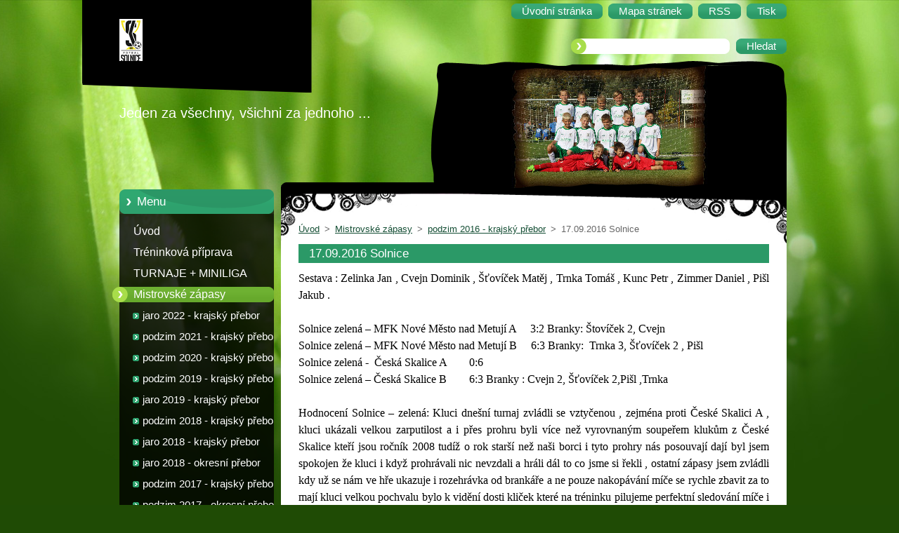

--- FILE ---
content_type: text/html; charset=UTF-8
request_url: https://www.solnice2009.cz/odehrane-turnaje/podzim-2016-krajsky-prebor/a17-09-2016-solnice/
body_size: 9788
content:
<!--[if lte IE 9]><!DOCTYPE HTML PUBLIC "-//W3C//DTD HTML 4.01 Transitional//EN" "https://www.w3.org/TR/html4/loose.dtd"><![endif]-->
<!DOCTYPE html>
<!--[if IE]><html class="ie" lang="cs"><![endif]-->
<!--[if gt IE 9]><!--> 
<html lang="cs">
<!--<![endif]-->
  <head>
    <!--[if lt IE 8]><meta http-equiv="X-UA-Compatible" content="IE=EmulateIE7"><![endif]--><!--[if IE 8]><meta http-equiv="X-UA-Compatible" content="IE=EmulateIE8"><![endif]--><!--[if IE 9]><meta http-equiv="X-UA-Compatible" content="IE=EmulateIE9"><![endif]-->
    <base href="https://www.solnice2009.cz/">
  <meta charset="utf-8">
  <meta name="description" content="">
  <meta name="keywords" content="">
  <meta name="generator" content="Webnode">
  <meta name="apple-mobile-web-app-capable" content="yes">
  <meta name="apple-mobile-web-app-status-bar-style" content="black">
  <meta name="format-detection" content="telephone=no">
    <link rel="icon" type="image/svg+xml" href="/favicon.svg" sizes="any">  <link rel="icon" type="image/svg+xml" href="/favicon16.svg" sizes="16x16">  <link rel="icon" href="/favicon.ico">  <link rel="stylesheet" href="https://www.solnice2009.cz/wysiwyg/system.style.css">
<link rel="canonical" href="https://www.solnice2009.cz/odehrane-turnaje/podzim-2016-krajsky-prebor/a17-09-2016-solnice/">
<script type="text/javascript">(function(i,s,o,g,r,a,m){i['GoogleAnalyticsObject']=r;i[r]=i[r]||function(){
			(i[r].q=i[r].q||[]).push(arguments)},i[r].l=1*new Date();a=s.createElement(o),
			m=s.getElementsByTagName(o)[0];a.async=1;a.src=g;m.parentNode.insertBefore(a,m)
			})(window,document,'script','//www.google-analytics.com/analytics.js','ga');ga('create', 'UA-797705-6', 'auto',{"name":"wnd_header"});ga('wnd_header.set', 'dimension1', 'W1');ga('wnd_header.set', 'anonymizeIp', true);ga('wnd_header.send', 'pageview');var pageTrackerAllTrackEvent=function(category,action,opt_label,opt_value){ga('send', 'event', category, action, opt_label, opt_value)};</script>
  <link rel="alternate" type="application/rss+xml" href="https://solnice2009.cz/rss/all.xml" title="">
<!--[if lte IE 9]><style type="text/css">.cke_skin_webnode iframe {vertical-align: baseline !important;}</style><![endif]-->
    <title>17.09.2016 Solnice ::  SK Solnice mladší žáci</title>
    <meta name="robots" content="index, follow">
    <meta name="googlebot" content="index, follow">   
    <link href="https://d11bh4d8fhuq47.cloudfront.net/_system/skins/v9/50000960/css/style.css" rel="stylesheet" type="text/css" media="screen,projection,handheld,tv">
    <link href="https://d11bh4d8fhuq47.cloudfront.net/_system/skins/v9/50000960/css/print.css" rel="stylesheet" type="text/css" media="print">
    <script type="text/javascript" src="https://d11bh4d8fhuq47.cloudfront.net/_system/skins/v9/50000960/js/functions.js"></script>
  
				<script type="text/javascript">
				/* <![CDATA[ */
					
					if (typeof(RS_CFG) == 'undefined') RS_CFG = new Array();
					RS_CFG['staticServers'] = new Array('https://d11bh4d8fhuq47.cloudfront.net/');
					RS_CFG['skinServers'] = new Array('https://d11bh4d8fhuq47.cloudfront.net/');
					RS_CFG['filesPath'] = 'https://www.solnice2009.cz/_files/';
					RS_CFG['filesAWSS3Path'] = 'https://b33fe39d5a.cbaul-cdnwnd.com/f96d8ca724a73df4f0778014ebdb4d80/';
					RS_CFG['lbClose'] = 'Zavřít';
					RS_CFG['skin'] = 'default';
					if (!RS_CFG['labels']) RS_CFG['labels'] = new Array();
					RS_CFG['systemName'] = 'Webnode';
						
					RS_CFG['responsiveLayout'] = 0;
					RS_CFG['mobileDevice'] = 0;
					RS_CFG['labels']['copyPasteSource'] = 'Více zde:';
					
				/* ]]> */
				</script><style type="text/css">/* <![CDATA[ */#x4khfb463nb5 {position: absolute;font-size: 13px !important;font-family: "Arial", helvetica, sans-serif !important;white-space: nowrap;z-index: 2147483647;-webkit-user-select: none;-khtml-user-select: none;-moz-user-select: none;-o-user-select: none;user-select: none;}#ipilreh2 {position: relative;top: -14px;}* html #ipilreh2 { top: -11px; }#ipilreh2 a { text-decoration: none !important; }#ipilreh2 a:hover { text-decoration: underline !important; }#f9f26d34hdj {z-index: 2147483647;display: inline-block !important;font-size: 16px;padding: 7px 59px 9px 59px;background: transparent url(https://d11bh4d8fhuq47.cloudfront.net/img/footer/footerButtonWebnodeHover.png?ph=b33fe39d5a) top left no-repeat;height: 18px;cursor: pointer;}* html #f9f26d34hdj { height: 36px; }#f9f26d34hdj:hover { background: url(https://d11bh4d8fhuq47.cloudfront.net/img/footer/footerButtonWebnode.png?ph=b33fe39d5a) top left no-repeat; }#bn8g0m42gbrgh6 { display: none; }#hd7md5d8w6 {z-index: 3000;text-align: left !important;position: absolute;height: 88px;font-size: 13px !important;color: #ffffff !important;font-family: "Arial", helvetica, sans-serif !important;overflow: hidden;cursor: pointer;}#hd7md5d8w6 a {color: #ffffff !important;}#jc47u8438apon {color: #36322D !important;text-decoration: none !important;font-weight: bold !important;float: right;height: 31px;position: absolute;top: 19px;right: 15px;cursor: pointer;}#bj587b74 { float: right; padding-right: 27px; display: block; line-height: 31px; height: 31px; background: url(https://d11bh4d8fhuq47.cloudfront.net/img/footer/footerButton.png?ph=b33fe39d5a) top right no-repeat; white-space: nowrap; }#hgg1pebba7b { position: relative; left: 1px; float: left; display: block; width: 15px; height: 31px; background: url(https://d11bh4d8fhuq47.cloudfront.net/img/footer/footerButton.png?ph=b33fe39d5a) top left no-repeat; }#jc47u8438apon:hover { color: #36322D !important; text-decoration: none !important; }#jc47u8438apon:hover #bj587b74 { background: url(https://d11bh4d8fhuq47.cloudfront.net/img/footer/footerButtonHover.png?ph=b33fe39d5a) top right no-repeat; }#jc47u8438apon:hover #hgg1pebba7b { background: url(https://d11bh4d8fhuq47.cloudfront.net/img/footer/footerButtonHover.png?ph=b33fe39d5a) top left no-repeat; }#daa5899f9x2h {padding-right: 11px;padding-right: 11px;float: right;height: 60px;padding-top: 18px;background: url(https://d11bh4d8fhuq47.cloudfront.net/img/footer/footerBubble.png?ph=b33fe39d5a) top right no-repeat;}#jddqh5gase {float: left;width: 18px;height: 78px;background: url(https://d11bh4d8fhuq47.cloudfront.net/img/footer/footerBubble.png?ph=b33fe39d5a) top left no-repeat;}* html #f9f26d34hdj { filter: progid:DXImageTransform.Microsoft.AlphaImageLoader(src='https://d11bh4d8fhuq47.cloudfront.net/img/footer/footerButtonWebnode.png?ph=b33fe39d5a'); background: transparent; }* html #f9f26d34hdj:hover { filter: progid:DXImageTransform.Microsoft.AlphaImageLoader(src='https://d11bh4d8fhuq47.cloudfront.net/img/footer/footerButtonWebnodeHover.png?ph=b33fe39d5a'); background: transparent; }* html #daa5899f9x2h { height: 78px; background-image: url(https://d11bh4d8fhuq47.cloudfront.net/img/footer/footerBubbleIE6.png?ph=b33fe39d5a);  }* html #jddqh5gase { background-image: url(https://d11bh4d8fhuq47.cloudfront.net/img/footer/footerBubbleIE6.png?ph=b33fe39d5a);  }* html #bj587b74 { background-image: url(https://d11bh4d8fhuq47.cloudfront.net/img/footer/footerButtonIE6.png?ph=b33fe39d5a); }* html #hgg1pebba7b { background-image: url(https://d11bh4d8fhuq47.cloudfront.net/img/footer/footerButtonIE6.png?ph=b33fe39d5a); }* html #jc47u8438apon:hover #rbcGrSigTryButtonRight { background-image: url(https://d11bh4d8fhuq47.cloudfront.net/img/footer/footerButtonHoverIE6.png?ph=b33fe39d5a);  }* html #jc47u8438apon:hover #rbcGrSigTryButtonLeft { background-image: url(https://d11bh4d8fhuq47.cloudfront.net/img/footer/footerButtonHoverIE6.png?ph=b33fe39d5a);  }/* ]]> */</style><script type="text/javascript" src="https://d11bh4d8fhuq47.cloudfront.net/_system/client/js/compressed/frontend.package.1-3-108.js?ph=b33fe39d5a"></script><style type="text/css"></style></head>  
  <body>     
  
    <div id="body_bg">      
      <div id="site">      
        <div id="site_top">
        
          <div id="nonFooter">
          
  <!-- HEADER_LINK -->             
  <div id="header_link">         
  
                   <div class="lang">               
                     <div id="languageSelect"></div>			            
                   </div>
  
      <!-- LINK -->
      <ul class="link">                             
      <li class="homepage"><a href="home/" 
      title="Přejít na úvodní stránku.">
      <span class="span-left"></span>
      <span>
      Úvodní stránka      </span>
      <span class="span-right"></span>      
      </a></li>   
      
      <li class="sitemap"><a href="/sitemap/" 
      title="Přejít na mapu stránek.">
      <span class="span-left"></span>
      <span>
      Mapa stránek      </span>
      <span class="span-right"></span>      
      </a></li> 
      
      <li class="rss"><a href="/rss/" 
      title="RSS kanály">
      <span class="span-left"></span>
      <span>
      RSS      </span>
      <span class="span-right"></span>      
      </a></li> 
      
      <li class="print"><a href="#" onclick="window.print(); return false;" 
      title="Vytisknout stránku">
      <span class="span-left"></span>
      <span>
      Tisk      </span>
      <span class="span-right"></span>      
      </a></li> 
      </ul>
      <!-- / LINK -->
  </div>
  <!-- / HEADER_LINK -->     

          
      <!-- LOGOZONE -->  
      <div id="logozone">               
        <div id="logo"><a href="home/" class="image" title="Přejít na úvodní stránku."><span id="rbcSystemIdentifierLogo"><img src="https://b33fe39d5a.cbaul-cdnwnd.com/f96d8ca724a73df4f0778014ebdb4d80/200000628-014f6014fa/nové logo sk solnice - malé.png"  width="33" height="63"  alt=" SK Solnice mladší žáci"></span></a></div>     
      </div>   
      <!-- / LOGOZONE -->
            
            
      <!-- SEARCH -->
      <div class="search_top">
        


		<form action="/search/" method="get" id="fulltextSearch">
		    <span class="search-bg">
		    <label for="fulltextSearchText" class="hidden">Vyhledávání</label>		    
      	<input type="text" id="fulltextSearchText" name="text">
      	</span>
        <span class="span-left"></span>
      	<span>
        <input class="submit" type="submit" value="Hledat">
        </span>
        <span class="span-right"></span>
		</form>

		 
      </div>
      <!-- / SEARCH --> 
            
          
      <!-- HEADER -->          
      <div id="header">  
        <div id="header_box">
         <p id="moto"><span id="rbcCompanySlogan" class="rbcNoStyleSpan">Jeden za všechny, všichni za jednoho ...</span></p>        
          <div class="illustration">       
                <div class="img">       
                <img src="https://b33fe39d5a.cbaul-cdnwnd.com/f96d8ca724a73df4f0778014ebdb4d80/200000596-244362538b/50000000.jpg?ph=b33fe39d5a" width="485" height="174" alt="">                </div><!-- /img -->      
                <span class="masque"><!-- masque --></span>
          </div><!-- /illustration -->
        </div><!-- /header_box -->  
      </div><!-- /header -->            
      <!-- /HEADER -->

        
            <!-- MAIN -->
            <div id="main">
            
      <!-- SIDEBAR -->
      <div id="sidebar">              
        <div id="sidebar_content">
                
          


		  <div class="box_title_menu"><h2>Menu</h2></div>

		<ul class="menu">
	<li class="first"> 
      <a href="/home/">
      Úvod      
  </a>
  </li>
	<li> 
      <a href="/priprava-zima-2015/">
      Tréninková příprava      
  </a>
  </li>
	<li> 
      <a href="/zimni-turnaje-2015-2016/">
      TURNAJE + MINILIGA      
  </a>
  </li>
	<li class="open selected"> 
      <a href="/odehrane-turnaje/">
      Mistrovské zápasy      
  </a>
  
	<ul class="level1">
		<li class="first"> 
      <a href="/odehrane-turnaje/jaro-2022-krajsky-prebor/">
      jaro 2022 - krajský přebor      
  </a>
  </li>
		<li> 
      <a href="/odehrane-turnaje/podzim-2021-krajsky-prebor/">
      podzim 2021 - krajský přebor      
  </a>
  </li>
		<li> 
      <a href="/odehrane-turnaje/podzim-2020-krajsky-prebor/">
      podzim 2020 - krajský přebor      
  </a>
  </li>
		<li> 
      <a href="/odehrane-turnaje/podzim-2019-krajsky-prebor/">
      podzim 2019 - krajský přebor      
  </a>
  </li>
		<li> 
      <a href="/odehrane-turnaje/jaro-2019-krajsky-prebor/">
      jaro 2019 - krajský přebor      
  </a>
  </li>
		<li> 
      <a href="/odehrane-turnaje/podzim-2018-krajsky-prebor/">
      podzim 2018 - krajský přebor      
  </a>
  </li>
		<li> 
      <a href="/odehrane-turnaje/jaro-2018-krajsky-prebor/">
      jaro 2018 - krajský přebor      
  </a>
  </li>
		<li> 
      <a href="/odehrane-turnaje/jaro-2018-okresni-prebor/">
      jaro 2018 - okresní přebor      
  </a>
  </li>
		<li> 
      <a href="/odehrane-turnaje/podzim-2017-krajsky-prebor/">
      podzim 2017 - krajský přebor      
  </a>
  </li>
		<li> 
      <a href="/odehrane-turnaje/podzim-2017-okresni-prebor/">
      podzim 2017 - okresní přebor      
  </a>
  </li>
		<li> 
      <a href="/odehrane-turnaje/jaro-2017-krajsky-prebor/">
      jaro 2017 - krajský přebor      
  </a>
  </li>
		<li> 
      <a href="/odehrane-turnaje/jaro-2017-okresni-prebor/">
      jaro 2017 - okresní přebor      
  </a>
  </li>
		<li class="selected"> 
      <a href="/odehrane-turnaje/podzim-2016-krajsky-prebor/">
      podzim 2016 - krajský přebor      
  </a>
  
		<ul class="level2">
			<li class="first"> 
      <a href="/odehrane-turnaje/podzim-2016-krajsky-prebor/rozlosovani/">
      rozlosování      
  </a>
  </li>
			<li> 
      <a href="/odehrane-turnaje/podzim-2016-krajsky-prebor/a11-09-2016-dobruska/">
      11.09.2016 Dobruška      
  </a>
  </li>
			<li class="selected activeSelected"> 
      <a href="/odehrane-turnaje/podzim-2016-krajsky-prebor/a17-09-2016-solnice/">
      17.09.2016 Solnice      
  </a>
  </li>
			<li> 
      <a href="/odehrane-turnaje/podzim-2016-krajsky-prebor/a24-09-2016-solnice/">
      24.09.2016 Solnice      
  </a>
  </li>
			<li> 
      <a href="/odehrane-turnaje/podzim-2016-krajsky-prebor/a02-10-2016-solnice/">
      02.10.2016 Solnice      
  </a>
  </li>
			<li> 
      <a href="/odehrane-turnaje/podzim-2016-krajsky-prebor/a09-10-2016-dobruska/">
      09.10.2016 Dobruška      
  </a>
  </li>
			<li> 
      <a href="/odehrane-turnaje/podzim-2016-krajsky-prebor/a16-10-2016-nove-mesto-n-m/">
      16.10.2016 Nové Město n.M.      
  </a>
  </li>
			<li> 
      <a href="/odehrane-turnaje/podzim-2016-krajsky-prebor/a22-10-2016-solnice/">
      22.10.2016 Solnice      
  </a>
  </li>
			<li class="last"> 
      <a href="/odehrane-turnaje/podzim-2016-krajsky-prebor/a29-10-2016-cerveny-kostelec/">
      29.10.2016 Červený Kostelec      
  </a>
  </li>
		</ul>
		</li>
		<li> 
      <a href="/odehrane-turnaje/jaro-2016/">
      jaro 2016 - okresní přebor      
  </a>
  </li>
		<li class="last"> 
      <a href="/odehrane-turnaje/a2015/">
      podzim 2015 - okresní přebor      
  </a>
  </li>
	</ul>
	</li>
	<li> 
      <a href="/kalendar-akci/">
      Kalendář akcí      
  </a>
  </li>
	<li> 
      <a href="/kde-nas-najdete/">
      Realizační tým      
  </a>
  </li>
	<li> 
      <a href="/hraci/seznam/">
      Soupiska      
  </a>
  </li>
	<li> 
      <a href="/fotogalerie/">
      Foto + video galerie      
  </a>
  </li>
	<li> 
      <a href="/kontakt/">
      Kde nás najdete ...      
  </a>
  </li>
	<li> 
      <a href="/sponzori-dekujeme/">
      Sponzoři ... děkujeme!!!      
  </a>
  </li>
	<li> 
      <a href="/autosas-cup/">
      AUTOSAS CUP      
  </a>
  </li>
	<li> 
      <a href="/fanzone/">
      Fanzone      
  </a>
  </li>
	<li> 
      <a href="/funzone/">
      Funzone       
  </a>
  </li>
	<li class="last"> 
      <a href="/odkazy/">
      Odkazy      
  </a>
  </li>
</ul>


					 
                  
          			          
          
                  
            
    
        </div>            
      </div>
      <!-- /SIDEBAR -->            
                       
     <div id="mainContent_top">                   
       <div id="mainContent">

                <!-- NAVIGATOR -->
                <div id="pageNavigator" class="rbcContentBlock">        <div class="navigator">                       <a class="navFirstPage" href="/home/">Úvod</a>      <span><span> &gt; </span></span>          <a href="/odehrane-turnaje/">Mistrovské zápasy</a>      <span><span> &gt; </span></span>          <a href="/odehrane-turnaje/podzim-2016-krajsky-prebor/">podzim 2016 - krajský přebor</a>      <span><span> &gt; </span></span>          <span id="navCurrentPage">17.09.2016 Solnice</span>               </div>              <div class="cleaner"><!-- / --></div>        </div>                <!-- /NAVIGATOR -->       
              
                <!-- CONTENT -->
                <div id="content">
                  
                  
								
			<div class="box">
        <div class="box_content">

		<h1>17.09.2016 Solnice</h1>
<div>
	<p style="margin: 0cm 0cm 0pt;"><span style="font-size:12.0pt"><font color="#000000" face="Calibri">Sestava : Zelinka Jan , Cvejn Dominik , Šťovíček Matěj , Trnka Tomáš , Kunc Petr , Zimmer Daniel , Pišl Jakub .</font></span></p>
	<p style="margin: 0cm 0cm 0pt;"><span style="font-size:12.0pt"><font color="#000000" face="Calibri">&nbsp;</font></span></p>
	<p style="margin: 0cm 0cm 0pt;"><span style="font-size:12.0pt"><font color="#000000" face="Calibri">Solnice zelená – MFK Nové Město nad Metují A &nbsp;&nbsp; &nbsp;3:2 Branky: Štovíček 2, Cvejn &nbsp;&nbsp;</font></span></p>
	<p style="margin: 0cm 0cm 0pt;"><span style="font-size:12.0pt"><font color="#000000" face="Calibri">Solnice zelená – MFK Nové Město nad Metují B &nbsp;&nbsp;&nbsp;&nbsp;6:3 Branky: &nbsp;Trnka 3, Šťovíček 2 , Pišl </font></span></p>
	<p style="margin: 0cm 0cm 0pt;"><span style="font-size:12.0pt"><font color="#000000" face="Calibri">Solnice zelená - &nbsp;Česká Skalice A&nbsp;&nbsp;&nbsp;&nbsp;&nbsp;&nbsp;&nbsp; 0:6</font></span></p>
	<p style="margin: 0cm 0cm 0pt;"><span style="font-size:12.0pt"><font color="#000000" face="Calibri">Solnice zelená – Česká Skalice B &nbsp;&nbsp;&nbsp;&nbsp;&nbsp;&nbsp; 6:3 Branky : Cvejn 2, Šťovíček 2,Pišl ,Trnka </font></span></p>
	<p style="margin: 0cm 0cm 0pt;"><span style="font-size:12.0pt"><font color="#000000" face="Calibri">&nbsp;</font></span></p>
	<p style="margin: 0cm 0cm 0pt;"><span style="font-size:12.0pt"><font color="#000000" face="Calibri">Hodnocení Solnice – zelená: Kluci dnešní turnaj zvládli se vztyčenou , zejména proti České Skalici A , kluci ukázali velkou zarputilost a i přes prohru byli více než vyrovnaným soupeřem klukům z&nbsp;České Skalice kteří jsou ročník 2008 tudíž o rok starší než naši borci i tyto prohry nás posouvají dají byl jsem spokojen že kluci i když prohrávali nic nevzdali a hráli dál to co jsme si řekli , ostatní zápasy jsem zvládli kdy už se nám ve hře ukazuje i rozehrávka od brankáře a ne pouze nakopávání míče se rychle zbavit za to mají kluci velkou pochvalu bylo k&nbsp;vidění dosti kliček které na tréninku pilujeme perfektní sledování míče i soupeře včasné přistupování k&nbsp;protihráči, v&nbsp;sobotu se premiérově v&nbsp;Solnickém dresu trefil Kuba Pišl a to hned dvakrát a od hattricku nebylo daleko , Kubo gratulace a jen tak dál všichni věříme že teď už to tam bude padat samo . V&nbsp;sobotu bylo vidět že už klukům je jedno na jakém postu hrají jestli v&nbsp;obraně nebo v&nbsp;útoku již jsou schopni přepnout své myšlenky na post který mají hrát ,pro všechny za dnešní vystoupení pochvala a teď se zase vrhneme do společných tréninků kde musíme znovu tvrdě pracovat a neusnout na vavřínech. </font></span></p>
	<p style="margin: 0cm 0cm 0pt;"><span style="font-size:12.0pt"><font color="#000000" face="Calibri">&nbsp;</font></span></p>
	<p style="margin: 0cm 0cm 0pt;"><span style="font-size:12.0pt"><font color="#000000" face="Calibri">Miloš Gajda &nbsp;&nbsp;&nbsp;&nbsp;&nbsp;&nbsp;&nbsp;</font></span></p>
	<p style="margin: 0cm 0cm 0pt;"><font color="#000000" face="Calibri" size="3">&nbsp;</font></p>
	<p style="margin: 0cm 0cm 0pt;"><font color="#000000" face="Calibri" size="3">&nbsp;</font></p>
	<p style="margin: 0cm 0cm 0pt;"><span style="font-size:12.0pt"><font color="#000000" face="Calibri">Sestava: Hlavsa Štěpán, Bolehovský Lukáš, Plocek Václav, Štěpán šimon, Koráb Adam, Jenček Adam, Kodytek Jan</font></span></p>
	<p style="margin: 0cm 0cm 0pt;"><span style="font-size:12.0pt"><font color="#000000" face="Calibri">&nbsp;</font></span></p>
	<p style="margin: 0cm 0cm 0pt;"><span style="font-size:12.0pt"><font color="#000000" face="Calibri">Solnice bílí - MFK Nové Město nad Metují B&nbsp;&nbsp;&nbsp;&nbsp; 7:0</font></span></p>
	<p style="margin: 0cm 0cm 0pt;"><span style="font-size:12.0pt"><font color="#000000" face="Calibri">Solnice bílí - MFK Nové Město nad Metují A &nbsp;&nbsp;&nbsp; 3:7</font></span></p>
	<p style="margin: 0cm 0cm 0pt;"><span style="font-size:12.0pt"><font color="#000000" face="Calibri">Solnice bílí - Česká Skalice B&nbsp;&nbsp;&nbsp;&nbsp;&nbsp;&nbsp;&nbsp;&nbsp;&nbsp;&nbsp;&nbsp;&nbsp;&nbsp;&nbsp;&nbsp;&nbsp;&nbsp;&nbsp;&nbsp;&nbsp;&nbsp;&nbsp;&nbsp;&nbsp;&nbsp;&nbsp;&nbsp;&nbsp;&nbsp;&nbsp;&nbsp;&nbsp; 2:7 </font></span></p>
	<p style="margin: 0cm 0cm 0pt;"><span style="font-size:12.0pt"><font color="#000000" face="Calibri">Solnice bílí - Česká Skalice A&nbsp; &nbsp;&nbsp;&nbsp;&nbsp;&nbsp;&nbsp;&nbsp;&nbsp;&nbsp;&nbsp;&nbsp;&nbsp;&nbsp;&nbsp;&nbsp;&nbsp;&nbsp;&nbsp;&nbsp;&nbsp;&nbsp;&nbsp;&nbsp;&nbsp;&nbsp;&nbsp;&nbsp;&nbsp;&nbsp;&nbsp;&nbsp;9:1</font></span></p>
	<p style="margin: 0cm 0cm 0pt;"><span style="font-size:12.0pt"><font color="#000000" face="Calibri">&nbsp;</font></span></p>
	<p style="margin: 0cm 0cm 0pt;"><span style="font-size:12.0pt"><font color="#000000" face="Calibri">Hodnocení – bílí: náš herní projev zůstal v&nbsp;porovnání s&nbsp;předchozím víkendem ve stejném stylu, proti „slabším“ B týmům jsme schopni zahrát fotbalově (i když nás kolikrát trápí koncovka), nicméně v&nbsp;zápasech s&nbsp;kvalitnějšími soupeři se o to více projevuje naše nedisciplinovanost, hlavně při „netěsném“ bránění a v&nbsp;neposlední řadě i dezorientace na hřišti… Zase na druhou stranu víme, na čem v&nbsp;příštích zápasech zapracovat… </font></span></p>
	<p style="margin: 0cm 0cm 0pt;"><span style="font-size:12.0pt"><font color="#000000" face="Calibri">Nedá mi to nezmínit i katastrofický výkon rozhodčího, který se zmatečným řízením zápasů nemalou měrou podílel na výsledku. </font></span></p>
	<p style="margin: 0cm 0cm 0pt;"><span style="font-size:12.0pt"><font color="#000000" face="Calibri">&nbsp;fotogalerie: <a href="http://gajdafotbal.rajce.idnes.cz/17.9.2016_KP_Solnice/" rel="nofollow" target="_blank">gajdafotbal.rajce.idnes.cz/17.9.2016_KP_Solnice/</a></font></span></p>
	<p style="margin: 0cm 0cm 0pt;"><span style="font-size:12.0pt"><font color="#000000" face="Calibri">Václav Plocek</font></span></p>
</div>
<div>
	&nbsp;</div>

                       
        </div>
      </div>
      
      <div class="cleaner"><!-- / --></div>

		              
                                                  
                  <div class="cleaner"><!-- / --></div>
                  
                  <!-- NARROW BOXS -->
                    <!-- LEFT NARROW BOX -->
                    <div id="LeftBox">
                      <div class="content">
    
                                    
                                                  
                      </div>
                    </div>
                    <!-- /LEFT NARROW BOX -->
                    <!-- RIGHT NARROW BOX -->
                    <div id="RightBox">
                      <div class="content">
    
                                    
                            
                      </div>
                    </div>
                    <!-- /RIGHT NARROW BOX -->
                  <!-- NARROW BOXS -->
                  
                  <div class="cleaner"><!-- / --></div>
                
                </div>
                <!-- /CONTENT -->
                
       </div><!-- /mainContent -->
     </div><!-- /mainContent_top -->            
            
            </div>
            <!-- /MAIN -->
          
</div><!-- /nonFooter -->  
  

          
        <!-- FOOTER -->
        <div id="footer">
           <div id="footerRight">
                <p>
                  <span class="sitemap">
                  <a href="/sitemap/" 
                  title="Přejít na mapu stránek.">
                  Mapa stránek</a></span>
                  <span class="print">
                  <a href="#" onclick="window.print(); return false;" 
                  title="Vytisknout stránku">
                  Tisk</a></span>    
                  <span class="rss"><a href="/rss/" 
                  title="RSS kanály">
                  RSS</a></span>
                </p>
          </div>  
          <div id="footerLeft">
                  <p class="footerText"><span id="rbcFooterText" class="rbcNoStyleSpan">© 2015 Všechna práva vyhrazena.</span></p>
                  <p class="signature"><span class="rbcSignatureText"><a href="https://www.webnode.cz?utm_source=text&amp;utm_medium=footer&amp;utm_campaign=free1" rel="nofollow">Vytvořte si webové stránky zdarma!</a><a id="f9f26d34hdj" href="https://www.webnode.cz?utm_source=button&amp;utm_medium=footer&amp;utm_campaign=free1" rel="nofollow"><span id="bn8g0m42gbrgh6">Webnode</span></a></span></p>
          </div>                
      </div>
      <!-- FOOTER --> 
          
   </div><!-- /site_top -->
 </div><!-- /site -->    
</div><!-- /body_bg -->
  
          

    <script type="text/javascript">
		/* <![CDATA[ */

			RubicusFrontendIns.addObserver
			({

				onContentChange: function ()
        {
          RubicusFrontendIns.faqInit('faq', 'answerBlock');
        },

				onStartSlideshow: function()
				{
					$('slideshowControl').innerHTML	= '<span>Pozastavit prezentaci<'+'/span>';
					$('slideshowControl').title			= 'Pozastavit automatické procházení obrázků';
					$('slideshowControl').onclick		= RubicusFrontendIns.stopSlideshow.bind(RubicusFrontendIns);
				},

				onStopSlideshow: function()
				{
					$('slideshowControl').innerHTML	= '<span>Spustit prezentaci<'+'/span>';
					$('slideshowControl').title			= 'Spustit automatické procházení obrázků';
					$('slideshowControl').onclick		= RubicusFrontendIns.startSlideshow.bind(RubicusFrontendIns);
				},

				onShowImage: function()
				{
					if (RubicusFrontendIns.isSlideshowMode())
					{
						$('slideshowControl').innerHTML	= '<span>Pozastavit prezentaci<'+'/span>';
						$('slideshowControl').title			= 'Pozastavit automatické procházení obrázků';
						$('slideshowControl').onclick		= RubicusFrontendIns.stopSlideshow.bind(RubicusFrontendIns);
					}
				}

			 });

			  RubicusFrontendIns.faqInit('faq', 'answerBlock');

			  RubicusFrontendIns.addFileToPreload('https://d11bh4d8fhuq47.cloudfront.net/_system/skins/v9/50000960/img/loading.gif');
;

  		/* ]]> */
  	 </script>
  
  <div id="rbcFooterHtml"></div><div style="display: none;" id="x4khfb463nb5"><span id="ipilreh2">&nbsp;</span></div><div id="hd7md5d8w6" style="display: none;"><a href="https://www.webnode.cz?utm_source=window&amp;utm_medium=footer&amp;utm_campaign=free1" rel="nofollow"><div id="jddqh5gase"><!-- / --></div><div id="daa5899f9x2h"><div><strong id="io5cabe8aa4mce">Vytvořte si vlastní web zdarma!</strong><br /><span id="fj694kg8dk10">Moderní webové stránky za 5 minut</span></div><span id="jc47u8438apon"><span id="hgg1pebba7b"><!-- / --></span><span id="bj587b74">Vyzkoušet</span></span></div></a></div><script type="text/javascript">/* <![CDATA[ */var e666r7vic = {sig: $('x4khfb463nb5'),prefix: $('ipilreh2'),btn : $('f9f26d34hdj'),win : $('hd7md5d8w6'),winLeft : $('jddqh5gase'),winLeftT : $('bnqvbr1mm9'),winLeftB : $('e4g97652'),winRght : $('daa5899f9x2h'),winRghtT : $('ghvi5m7139i5a1'),winRghtB : $('gt23wvn7'),tryBtn : $('jc47u8438apon'),tryLeft : $('hgg1pebba7b'),tryRght : $('bj587b74'),text : $('fj694kg8dk10'),title : $('io5cabe8aa4mce')};e666r7vic.sig.appendChild(e666r7vic.btn);var e3icd9151kom6b0=0,j4bbd2c0oo=0,ce7oj0m4629=0,jd3g5gcdjia2o,i5qc5l12m0=$$('.rbcSignatureText')[0],k3b90571dg9=false,fp4gkbcni7h;function gebfgyr1bfg6f(){if (!k3b90571dg9 && pageTrackerAllTrackEvent){pageTrackerAllTrackEvent('Signature','Window show - web',e666r7vic.sig.getElementsByTagName('a')[0].innerHTML);k3b90571dg9=true;}e666r7vic.win.show();ce7oj0m4629=e666r7vic.tryLeft.offsetWidth+e666r7vic.tryRght.offsetWidth+1;e666r7vic.tryBtn.style.width=parseInt(ce7oj0m4629)+'px';e666r7vic.text.parentNode.style.width = '';e666r7vic.winRght.style.width=parseInt(20+ce7oj0m4629+Math.max(e666r7vic.text.offsetWidth,e666r7vic.title.offsetWidth))+'px';e666r7vic.win.style.width=parseInt(e666r7vic.winLeft.offsetWidth+e666r7vic.winRght.offsetWidth)+'px';var wl=e666r7vic.sig.offsetLeft+e666r7vic.btn.offsetLeft+e666r7vic.btn.offsetWidth-e666r7vic.win.offsetWidth+12;if (wl<10){wl=10;}e666r7vic.win.style.left=parseInt(wl)+'px';e666r7vic.win.style.top=parseInt(j4bbd2c0oo-e666r7vic.win.offsetHeight)+'px';clearTimeout(jd3g5gcdjia2o);}function fgtnj7316d(){jd3g5gcdjia2o=setTimeout('e666r7vic.win.hide()',1000);}function q35p594fgef1(){var ph = RubicusFrontendIns.photoDetailHandler.lightboxFixed?document.getElementsByTagName('body')[0].offsetHeight/2:RubicusFrontendIns.getPageSize().pageHeight;e666r7vic.sig.show();e3icd9151kom6b0=0;j4bbd2c0oo=0;if (i5qc5l12m0&&i5qc5l12m0.offsetParent){var obj=i5qc5l12m0;do{e3icd9151kom6b0+=obj.offsetLeft;j4bbd2c0oo+=obj.offsetTop;} while (obj = obj.offsetParent);}if ($('rbcFooterText')){e666r7vic.sig.style.color = $('rbcFooterText').getStyle('color');e666r7vic.sig.getElementsByTagName('a')[0].style.color = $('rbcFooterText').getStyle('color');}e666r7vic.sig.style.width=parseInt(e666r7vic.prefix.offsetWidth+e666r7vic.btn.offsetWidth)+'px';if (e3icd9151kom6b0<0||e3icd9151kom6b0>document.body.offsetWidth){e3icd9151kom6b0=(document.body.offsetWidth-e666r7vic.sig.offsetWidth)/2;}if (e3icd9151kom6b0>(document.body.offsetWidth*0.55)){e666r7vic.sig.style.left=parseInt(e3icd9151kom6b0+(i5qc5l12m0?i5qc5l12m0.offsetWidth:0)-e666r7vic.sig.offsetWidth)+'px';}else{e666r7vic.sig.style.left=parseInt(e3icd9151kom6b0)+'px';}if (j4bbd2c0oo<=0 || RubicusFrontendIns.photoDetailHandler.lightboxFixed){j4bbd2c0oo=ph-5-e666r7vic.sig.offsetHeight;}e666r7vic.sig.style.top=parseInt(j4bbd2c0oo-5)+'px';}function clegdjtlsb192(){if (fp4gkbcni7h){clearTimeout(fp4gkbcni7h);}fp4gkbcni7h = setTimeout('q35p594fgef1()', 10);}Event.observe(window,'load',function(){if (e666r7vic.win&&e666r7vic.btn){if (i5qc5l12m0){if (i5qc5l12m0.getElementsByTagName("a").length > 0){e666r7vic.prefix.innerHTML = i5qc5l12m0.innerHTML + '&nbsp;';}else{e666r7vic.prefix.innerHTML = '<a href="https://www.webnode.cz?utm_source=text&amp;utm_medium=footer&amp;utm_content=cz-web-0&amp;utm_campaign=signature" rel="nofollow">'+i5qc5l12m0.innerHTML + '</a>&nbsp;';}i5qc5l12m0.style.visibility='hidden';}else{if (pageTrackerAllTrackEvent){pageTrackerAllTrackEvent('Signature','Missing rbcSignatureText','www.solnice2009.cz');}}q35p594fgef1();setTimeout(q35p594fgef1, 500);setTimeout(q35p594fgef1, 1000);setTimeout(q35p594fgef1, 5000);Event.observe(e666r7vic.btn,'mouseover',gebfgyr1bfg6f);Event.observe(e666r7vic.win,'mouseover',gebfgyr1bfg6f);Event.observe(e666r7vic.btn,'mouseout',fgtnj7316d);Event.observe(e666r7vic.win,'mouseout',fgtnj7316d);Event.observe(e666r7vic.win,'click',function(){if (pageTrackerAllTrackEvent){pageTrackerAllTrackEvent('Signature','Window click - web','Vytvořte si vlastní web zdarma!',0);}document/*ied161a7*/.location.href='https://www.webnode.cz?utm_source=window&utm_medium=footer&utm_content=cz-web-0&utm_campaign=signature';});Event.observe(window, 'resize', clegdjtlsb192);Event.observe(document.body, 'resize', clegdjtlsb192);RubicusFrontendIns.addObserver({onResize: clegdjtlsb192});RubicusFrontendIns.addObserver({onContentChange: clegdjtlsb192});RubicusFrontendIns.addObserver({onLightboxUpdate: q35p594fgef1});Event.observe(e666r7vic.btn, 'click', function(){if (pageTrackerAllTrackEvent){pageTrackerAllTrackEvent('Signature','Button click - web',e666r7vic.sig.getElementsByTagName('a')[0].innerHTML);}});Event.observe(e666r7vic.tryBtn, 'click', function(){if (pageTrackerAllTrackEvent){pageTrackerAllTrackEvent('Signature','Try Button click - web','Vytvořte si vlastní web zdarma!',0);}});}});RubicusFrontendIns.addFileToPreload('https://d11bh4d8fhuq47.cloudfront.net/img/footer/footerButtonWebnode.png?ph=b33fe39d5a');RubicusFrontendIns.addFileToPreload('https://d11bh4d8fhuq47.cloudfront.net/img/footer/footerButton.png?ph=b33fe39d5a');RubicusFrontendIns.addFileToPreload('https://d11bh4d8fhuq47.cloudfront.net/img/footer/footerButtonHover.png?ph=b33fe39d5a');RubicusFrontendIns.addFileToPreload('https://d11bh4d8fhuq47.cloudfront.net/img/footer/footerBubble.png?ph=b33fe39d5a');if (Prototype.Browser.IE){RubicusFrontendIns.addFileToPreload('https://d11bh4d8fhuq47.cloudfront.net/img/footer/footerBubbleIE6.png?ph=b33fe39d5a');RubicusFrontendIns.addFileToPreload('https://d11bh4d8fhuq47.cloudfront.net/img/footer/footerButtonHoverIE6.png?ph=b33fe39d5a');}RubicusFrontendIns.copyLink = 'https://www.webnode.cz';RS_CFG['labels']['copyPasteBackLink'] = 'Vytvořte si vlastní stránky zdarma:';/* ]]> */</script><script type="text/javascript">var keenTrackerCmsTrackEvent=function(id){if(typeof _jsTracker=="undefined" || !_jsTracker){return false;};try{var name=_keenEvents[id];var keenEvent={user:{u:_keenData.u,p:_keenData.p,lc:_keenData.lc,t:_keenData.t},action:{identifier:id,name:name,category:'cms',platform:'WND1',version:'2.1.157'},browser:{url:location.href,ua:navigator.userAgent,referer_url:document.referrer,resolution:screen.width+'x'+screen.height,ip:'54.38.147.140'}};_jsTracker.jsonpSubmit('PROD',keenEvent,function(err,res){});}catch(err){console.log(err)};};</script></body>
</html>
